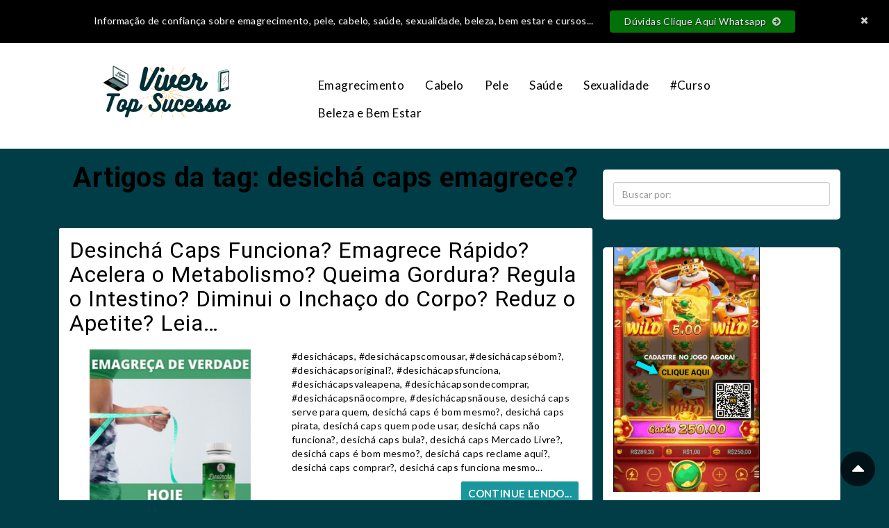

--- FILE ---
content_type: text/html; charset=UTF-8
request_url: https://viver.topsucesso.com.br/tag/desicha-caps-emagrece/
body_size: 10803
content:
<!DOCTYPE html>
<!--[if IE 7]>
<html class="no-js ie ie7 lt-ie9 lt-ie8" lang="pt-BR">
<![endif]-->
<!--[if IE 8]>
<html class="no-js ie ie8 lt-ie9" lang="pt-BR">
<![endif]-->
<!--[if !(IE 7) | !(IE 8) ]><!-->
<html class="no-js" lang="pt-BR">
    <!--<![endif]-->
    <head>
                <meta charset="UTF-8" />
        <meta http-equiv="X-UA-Compatible" content="IE=edge,chrome=1" />
        <meta name="viewport" content="width=device-width, initial-scale=1.0" />
        <title>desichá caps emagrece? | Viver top sucesso</title>
        <link rel="profile" href="http://gmpg.org/xfn/11" />
        <link rel="pingback" href="https://viver.topsucesso.com.br/xmlrpc.php" />
                <!--[if lt IE 9]>
        <script async src="https://viver.topsucesso.com.br/wp-content/themes/converstionwp-premium/assets/js/html5.js"></script>
        <![endif]-->
        <meta name='robots' content='max-image-preview:large' />
<link rel="alternate" type="application/rss+xml" title="Feed para Viver top sucesso &raquo;" href="https://viver.topsucesso.com.br/feed/" />
<link rel="alternate" type="application/rss+xml" title="Feed de comentários para Viver top sucesso &raquo;" href="https://viver.topsucesso.com.br/comments/feed/" />
<link rel="alternate" type="application/rss+xml" title="Feed de tag para Viver top sucesso &raquo; desichá caps emagrece?" href="https://viver.topsucesso.com.br/tag/desicha-caps-emagrece/feed/" />
<style id='wp-img-auto-sizes-contain-inline-css' type='text/css'>
img:is([sizes=auto i],[sizes^="auto," i]){contain-intrinsic-size:3000px 1500px}
/*# sourceURL=wp-img-auto-sizes-contain-inline-css */
</style>
<link rel='stylesheet' id='odin-style-css' href='https://viver.topsucesso.com.br/wp-content/themes/converstionwp-premium/assets/css/style.css' type='text/css' media='all' />
<style id='wp-emoji-styles-inline-css' type='text/css'>

	img.wp-smiley, img.emoji {
		display: inline !important;
		border: none !important;
		box-shadow: none !important;
		height: 1em !important;
		width: 1em !important;
		margin: 0 0.07em !important;
		vertical-align: -0.1em !important;
		background: none !important;
		padding: 0 !important;
	}
/*# sourceURL=wp-emoji-styles-inline-css */
</style>
<link rel='stylesheet' id='wp-block-library-css' href='https://viver.topsucesso.com.br/wp-includes/css/dist/block-library/style.min.css?ver=6.9' type='text/css' media='all' />
<style id='classic-theme-styles-inline-css' type='text/css'>
/*! This file is auto-generated */
.wp-block-button__link{color:#fff;background-color:#32373c;border-radius:9999px;box-shadow:none;text-decoration:none;padding:calc(.667em + 2px) calc(1.333em + 2px);font-size:1.125em}.wp-block-file__button{background:#32373c;color:#fff;text-decoration:none}
/*# sourceURL=/wp-includes/css/classic-themes.min.css */
</style>
<style id='global-styles-inline-css' type='text/css'>
:root{--wp--preset--aspect-ratio--square: 1;--wp--preset--aspect-ratio--4-3: 4/3;--wp--preset--aspect-ratio--3-4: 3/4;--wp--preset--aspect-ratio--3-2: 3/2;--wp--preset--aspect-ratio--2-3: 2/3;--wp--preset--aspect-ratio--16-9: 16/9;--wp--preset--aspect-ratio--9-16: 9/16;--wp--preset--color--black: #000000;--wp--preset--color--cyan-bluish-gray: #abb8c3;--wp--preset--color--white: #ffffff;--wp--preset--color--pale-pink: #f78da7;--wp--preset--color--vivid-red: #cf2e2e;--wp--preset--color--luminous-vivid-orange: #ff6900;--wp--preset--color--luminous-vivid-amber: #fcb900;--wp--preset--color--light-green-cyan: #7bdcb5;--wp--preset--color--vivid-green-cyan: #00d084;--wp--preset--color--pale-cyan-blue: #8ed1fc;--wp--preset--color--vivid-cyan-blue: #0693e3;--wp--preset--color--vivid-purple: #9b51e0;--wp--preset--gradient--vivid-cyan-blue-to-vivid-purple: linear-gradient(135deg,rgb(6,147,227) 0%,rgb(155,81,224) 100%);--wp--preset--gradient--light-green-cyan-to-vivid-green-cyan: linear-gradient(135deg,rgb(122,220,180) 0%,rgb(0,208,130) 100%);--wp--preset--gradient--luminous-vivid-amber-to-luminous-vivid-orange: linear-gradient(135deg,rgb(252,185,0) 0%,rgb(255,105,0) 100%);--wp--preset--gradient--luminous-vivid-orange-to-vivid-red: linear-gradient(135deg,rgb(255,105,0) 0%,rgb(207,46,46) 100%);--wp--preset--gradient--very-light-gray-to-cyan-bluish-gray: linear-gradient(135deg,rgb(238,238,238) 0%,rgb(169,184,195) 100%);--wp--preset--gradient--cool-to-warm-spectrum: linear-gradient(135deg,rgb(74,234,220) 0%,rgb(151,120,209) 20%,rgb(207,42,186) 40%,rgb(238,44,130) 60%,rgb(251,105,98) 80%,rgb(254,248,76) 100%);--wp--preset--gradient--blush-light-purple: linear-gradient(135deg,rgb(255,206,236) 0%,rgb(152,150,240) 100%);--wp--preset--gradient--blush-bordeaux: linear-gradient(135deg,rgb(254,205,165) 0%,rgb(254,45,45) 50%,rgb(107,0,62) 100%);--wp--preset--gradient--luminous-dusk: linear-gradient(135deg,rgb(255,203,112) 0%,rgb(199,81,192) 50%,rgb(65,88,208) 100%);--wp--preset--gradient--pale-ocean: linear-gradient(135deg,rgb(255,245,203) 0%,rgb(182,227,212) 50%,rgb(51,167,181) 100%);--wp--preset--gradient--electric-grass: linear-gradient(135deg,rgb(202,248,128) 0%,rgb(113,206,126) 100%);--wp--preset--gradient--midnight: linear-gradient(135deg,rgb(2,3,129) 0%,rgb(40,116,252) 100%);--wp--preset--font-size--small: 13px;--wp--preset--font-size--medium: 20px;--wp--preset--font-size--large: 36px;--wp--preset--font-size--x-large: 42px;--wp--preset--spacing--20: 0.44rem;--wp--preset--spacing--30: 0.67rem;--wp--preset--spacing--40: 1rem;--wp--preset--spacing--50: 1.5rem;--wp--preset--spacing--60: 2.25rem;--wp--preset--spacing--70: 3.38rem;--wp--preset--spacing--80: 5.06rem;--wp--preset--shadow--natural: 6px 6px 9px rgba(0, 0, 0, 0.2);--wp--preset--shadow--deep: 12px 12px 50px rgba(0, 0, 0, 0.4);--wp--preset--shadow--sharp: 6px 6px 0px rgba(0, 0, 0, 0.2);--wp--preset--shadow--outlined: 6px 6px 0px -3px rgb(255, 255, 255), 6px 6px rgb(0, 0, 0);--wp--preset--shadow--crisp: 6px 6px 0px rgb(0, 0, 0);}:where(.is-layout-flex){gap: 0.5em;}:where(.is-layout-grid){gap: 0.5em;}body .is-layout-flex{display: flex;}.is-layout-flex{flex-wrap: wrap;align-items: center;}.is-layout-flex > :is(*, div){margin: 0;}body .is-layout-grid{display: grid;}.is-layout-grid > :is(*, div){margin: 0;}:where(.wp-block-columns.is-layout-flex){gap: 2em;}:where(.wp-block-columns.is-layout-grid){gap: 2em;}:where(.wp-block-post-template.is-layout-flex){gap: 1.25em;}:where(.wp-block-post-template.is-layout-grid){gap: 1.25em;}.has-black-color{color: var(--wp--preset--color--black) !important;}.has-cyan-bluish-gray-color{color: var(--wp--preset--color--cyan-bluish-gray) !important;}.has-white-color{color: var(--wp--preset--color--white) !important;}.has-pale-pink-color{color: var(--wp--preset--color--pale-pink) !important;}.has-vivid-red-color{color: var(--wp--preset--color--vivid-red) !important;}.has-luminous-vivid-orange-color{color: var(--wp--preset--color--luminous-vivid-orange) !important;}.has-luminous-vivid-amber-color{color: var(--wp--preset--color--luminous-vivid-amber) !important;}.has-light-green-cyan-color{color: var(--wp--preset--color--light-green-cyan) !important;}.has-vivid-green-cyan-color{color: var(--wp--preset--color--vivid-green-cyan) !important;}.has-pale-cyan-blue-color{color: var(--wp--preset--color--pale-cyan-blue) !important;}.has-vivid-cyan-blue-color{color: var(--wp--preset--color--vivid-cyan-blue) !important;}.has-vivid-purple-color{color: var(--wp--preset--color--vivid-purple) !important;}.has-black-background-color{background-color: var(--wp--preset--color--black) !important;}.has-cyan-bluish-gray-background-color{background-color: var(--wp--preset--color--cyan-bluish-gray) !important;}.has-white-background-color{background-color: var(--wp--preset--color--white) !important;}.has-pale-pink-background-color{background-color: var(--wp--preset--color--pale-pink) !important;}.has-vivid-red-background-color{background-color: var(--wp--preset--color--vivid-red) !important;}.has-luminous-vivid-orange-background-color{background-color: var(--wp--preset--color--luminous-vivid-orange) !important;}.has-luminous-vivid-amber-background-color{background-color: var(--wp--preset--color--luminous-vivid-amber) !important;}.has-light-green-cyan-background-color{background-color: var(--wp--preset--color--light-green-cyan) !important;}.has-vivid-green-cyan-background-color{background-color: var(--wp--preset--color--vivid-green-cyan) !important;}.has-pale-cyan-blue-background-color{background-color: var(--wp--preset--color--pale-cyan-blue) !important;}.has-vivid-cyan-blue-background-color{background-color: var(--wp--preset--color--vivid-cyan-blue) !important;}.has-vivid-purple-background-color{background-color: var(--wp--preset--color--vivid-purple) !important;}.has-black-border-color{border-color: var(--wp--preset--color--black) !important;}.has-cyan-bluish-gray-border-color{border-color: var(--wp--preset--color--cyan-bluish-gray) !important;}.has-white-border-color{border-color: var(--wp--preset--color--white) !important;}.has-pale-pink-border-color{border-color: var(--wp--preset--color--pale-pink) !important;}.has-vivid-red-border-color{border-color: var(--wp--preset--color--vivid-red) !important;}.has-luminous-vivid-orange-border-color{border-color: var(--wp--preset--color--luminous-vivid-orange) !important;}.has-luminous-vivid-amber-border-color{border-color: var(--wp--preset--color--luminous-vivid-amber) !important;}.has-light-green-cyan-border-color{border-color: var(--wp--preset--color--light-green-cyan) !important;}.has-vivid-green-cyan-border-color{border-color: var(--wp--preset--color--vivid-green-cyan) !important;}.has-pale-cyan-blue-border-color{border-color: var(--wp--preset--color--pale-cyan-blue) !important;}.has-vivid-cyan-blue-border-color{border-color: var(--wp--preset--color--vivid-cyan-blue) !important;}.has-vivid-purple-border-color{border-color: var(--wp--preset--color--vivid-purple) !important;}.has-vivid-cyan-blue-to-vivid-purple-gradient-background{background: var(--wp--preset--gradient--vivid-cyan-blue-to-vivid-purple) !important;}.has-light-green-cyan-to-vivid-green-cyan-gradient-background{background: var(--wp--preset--gradient--light-green-cyan-to-vivid-green-cyan) !important;}.has-luminous-vivid-amber-to-luminous-vivid-orange-gradient-background{background: var(--wp--preset--gradient--luminous-vivid-amber-to-luminous-vivid-orange) !important;}.has-luminous-vivid-orange-to-vivid-red-gradient-background{background: var(--wp--preset--gradient--luminous-vivid-orange-to-vivid-red) !important;}.has-very-light-gray-to-cyan-bluish-gray-gradient-background{background: var(--wp--preset--gradient--very-light-gray-to-cyan-bluish-gray) !important;}.has-cool-to-warm-spectrum-gradient-background{background: var(--wp--preset--gradient--cool-to-warm-spectrum) !important;}.has-blush-light-purple-gradient-background{background: var(--wp--preset--gradient--blush-light-purple) !important;}.has-blush-bordeaux-gradient-background{background: var(--wp--preset--gradient--blush-bordeaux) !important;}.has-luminous-dusk-gradient-background{background: var(--wp--preset--gradient--luminous-dusk) !important;}.has-pale-ocean-gradient-background{background: var(--wp--preset--gradient--pale-ocean) !important;}.has-electric-grass-gradient-background{background: var(--wp--preset--gradient--electric-grass) !important;}.has-midnight-gradient-background{background: var(--wp--preset--gradient--midnight) !important;}.has-small-font-size{font-size: var(--wp--preset--font-size--small) !important;}.has-medium-font-size{font-size: var(--wp--preset--font-size--medium) !important;}.has-large-font-size{font-size: var(--wp--preset--font-size--large) !important;}.has-x-large-font-size{font-size: var(--wp--preset--font-size--x-large) !important;}
:where(.wp-block-post-template.is-layout-flex){gap: 1.25em;}:where(.wp-block-post-template.is-layout-grid){gap: 1.25em;}
:where(.wp-block-term-template.is-layout-flex){gap: 1.25em;}:where(.wp-block-term-template.is-layout-grid){gap: 1.25em;}
:where(.wp-block-columns.is-layout-flex){gap: 2em;}:where(.wp-block-columns.is-layout-grid){gap: 2em;}
:root :where(.wp-block-pullquote){font-size: 1.5em;line-height: 1.6;}
/*# sourceURL=global-styles-inline-css */
</style>
<script type="text/javascript" src="https://viver.topsucesso.com.br/wp-includes/js/jquery/jquery.min.js?ver=3.7.1" id="jquery-core-js"></script>
<script type="text/javascript" src="https://viver.topsucesso.com.br/wp-includes/js/jquery/jquery-migrate.min.js?ver=3.4.1" id="jquery-migrate-js"></script>
<script type="text/javascript" src="https://viver.topsucesso.com.br/wp-content/themes/converstionwp-premium/assets/js/q2w3-fixed-widget.min.js?ver=4.0.6" id="q2w3-fixed-widget-js"></script>
<link rel="https://api.w.org/" href="https://viver.topsucesso.com.br/wp-json/" /><link rel="alternate" title="JSON" type="application/json" href="https://viver.topsucesso.com.br/wp-json/wp/v2/tags/20841" /><meta name="generator" content="Elementor 3.33.3; features: additional_custom_breakpoints; settings: css_print_method-external, google_font-enabled, font_display-auto">
			<style>
				.e-con.e-parent:nth-of-type(n+4):not(.e-lazyloaded):not(.e-no-lazyload),
				.e-con.e-parent:nth-of-type(n+4):not(.e-lazyloaded):not(.e-no-lazyload) * {
					background-image: none !important;
				}
				@media screen and (max-height: 1024px) {
					.e-con.e-parent:nth-of-type(n+3):not(.e-lazyloaded):not(.e-no-lazyload),
					.e-con.e-parent:nth-of-type(n+3):not(.e-lazyloaded):not(.e-no-lazyload) * {
						background-image: none !important;
					}
				}
				@media screen and (max-height: 640px) {
					.e-con.e-parent:nth-of-type(n+2):not(.e-lazyloaded):not(.e-no-lazyload),
					.e-con.e-parent:nth-of-type(n+2):not(.e-lazyloaded):not(.e-no-lazyload) * {
						background-image: none !important;
					}
				}
			</style>
			<link rel="icon" href="https://viver.topsucesso.com.br/wp-content/uploads/2020/08/cropped-dinheiro-na-mao-32x32.png" sizes="32x32" />
<link rel="icon" href="https://viver.topsucesso.com.br/wp-content/uploads/2020/08/cropped-dinheiro-na-mao-192x192.png" sizes="192x192" />
<link rel="apple-touch-icon" href="https://viver.topsucesso.com.br/wp-content/uploads/2020/08/cropped-dinheiro-na-mao-180x180.png" />
<meta name="msapplication-TileImage" content="https://viver.topsucesso.com.br/wp-content/uploads/2020/08/cropped-dinheiro-na-mao-270x270.png" />
        <link href='https://viver.topsucesso.com.br/wp-content/themes/converstionwp-premium/assets/css/conversion.css' rel='stylesheet' async="true" type='text/css'>
        <!--<link href='https://viver.topsucesso.com.br/wp-content/themes/converstionwp-premium/assets/css/flat.css' async="true" rel='stylesheet' type='text/css'> -->
        <style>
    .author-title i, .author-bio .icons a:hover, a, .navbar-default .navbar-nav>li>a,
    #header .dropdown-menu> li > a:hover, .comment-reply-link, #submit, .captura .icon-fa-arrow-down{
        color: #000000 !important;
    }

    #top-aviso, .widget-paginas a.destaque, .widget-paginas a.destaque:hover,
    .navbar-default .navbar-nav > .open > a, .navbar-default .navbar-nav > .open > a:hover, .navbar-default .navbar-nav > .open > a:focus,
    .readmore:hover, a.page-numbers:hover, span.page-numbers, .navbar-default .navbar-nav>li>a:hover,
    .navbar-nav>li>.dropdown-menu, .comment-reply-link:hover, #submit:hover,
    .captura .submit-captura, .captura-artigos .submit-captura, .navbar-nav .open .dropdown-menu, .current{
        background: #000000 !important;
    }

    .navbar-nav .open .dropdown-menu{
        color: white !important;
    }

    .author-bio, #footer{
        border-bottom-color: #000000 !important;
    }

    .comment-reply-link, #submit, .submit-captura:hover{
        border-color: #000000 !important;  
    }

    /* COR SECUNDÁRIA*/

    .readmore, a.page-numbers, span.page-numbers, .captura, .btn1, .btn1:hover{
        background-color: #008c91 !important;
    }

    a:hover{
        color: #008c91 !important;
    }

    .widget-paginas a.destaque{
        border-bottom: 6px solid #008c91 !important;
    }

    span.current{
        background: #000000 !important;
    }
    
    /* COR TERCIARIA */
    
    .author-bio, #secondary .widget, #footer, .captura-artigos{
        background: #ffffff;
    }
    
    /* COR QUARTENARIA */
    
    #secondary .widget h3, .widget-paginas a:hover{
        background: #0d8278 !important;
    }
    
    .widget-paginas a, .captura-artigos, .widget .redes-sociais a, .widget_bioautor{
        border-color: #0d8278 !important;
    }

    #top-aviso .btn, .read-more a, .bio-autor a, .widget-paginas a.destaque, .nav a:hover,
    .navbar-default .navbar-nav>li>a:hover, #header .dropdown-menu> li > a:hover,
    .navbar-default .navbar-nav > .open > a, .navbar-default .navbar-nav > .open > a:hover, .navbar-default .navbar-nav > .open > a:focus, .btn-primary,
    a.share-popup, #header .dropdown-menu> li > a, .comment-reply-link:hover, #submit:hover{
        color: white !important;
    }#top-aviso{background: #000000!important;}#top-aviso .btn{background: #007f0a!important;}body{background: #003d47!important;}body{color: #000000!important;}#header{background: #ffffff!important;}h1, h2, h3, h4, h5, h6, .widget-paginas a{font-family: Roboto, arial, sans-serif !important;}body{font-family: Lato, arial, sans-serif !important;}article p, article ol, article ul{font-size: 18px !important;}@media (max-width: 450px){.thumb-img{width: 100%;}</style><style></style>    </head>

    <body class="archive tag tag-desicha-caps-emagrece tag-20841 wp-theme-converstionwp-premium elementor-default elementor-kit-9">
        
        <div class="row margin-0">
            
<div id="top-aviso">
    <div class="container">
        Informação de confiança sobre emagrecimento, pele, cabelo, saúde, sexualidade, beleza, bem estar e cursos...  <a class="btn btn1" href="https://wa.me/5562994389984" target="_blank">Dúvidas Clique Aqui Whatsapp  <i class="fa fa-arrow-circle-right"></i></a>
    </div>
    <a href="#" id="close-top-aviso"><i class="fa fa-close"></i></a>
</div>

	<script>
		var j = jQuery.noConflict();
		var nav = j('#top-aviso');
		j(window).scroll(function () {
		if (j(this).scrollTop() > 50) {
			nav.addClass("top-aviso-fixed");
		} else {
			nav.removeClass("top-aviso-fixed");
		}
	});
	</script>
            <header id="header" role="banner">
                <div class="container container-header">
                <div class="col-md-4">
                                        <div id="logo" title="Viver top sucesso"><a href="https://viver.topsucesso.com.br">
                                                    <img alt="Viver top sucesso" src="https://viver.topsucesso.com.br/wp-content/uploads/2023/02/Viver.png" title="" />
                                                </a></div>
                                    </div>
                <div class="col-md-8 menu">
                    <nav id="main-navigation" class="navbar navbar-default" role="navigation">
                    
                    <div class="navbar-header">
                        <button type="button" class="navbar-toggle" data-toggle="collapse" data-target=".navbar-main-navigation">
                            <i class="fa fa-plus-square"></i>
                            MENU
                        </button>
                                            </div>

                    <div class="collapse navbar-collapse navbar-main-navigation">
                        <ul id="menu-categorias" class="nav navbar-nav"><li id="menu-item-13723" class="menu-item menu-item-type-taxonomy menu-item-object-category menu-item-13723"><a title="Emagrecimento" href="https://viver.topsucesso.com.br/category/emagrecimento/">Emagrecimento</a></li>
<li id="menu-item-13724" class="menu-item menu-item-type-taxonomy menu-item-object-category menu-item-13724"><a title="Cabelo" href="https://viver.topsucesso.com.br/category/cabelos/">Cabelo</a></li>
<li id="menu-item-13725" class="menu-item menu-item-type-taxonomy menu-item-object-category menu-item-13725"><a title="Pele" href="https://viver.topsucesso.com.br/category/tratamento/">Pele</a></li>
<li id="menu-item-13726" class="menu-item menu-item-type-taxonomy menu-item-object-category menu-item-13726"><a title="Saúde" href="https://viver.topsucesso.com.br/category/saude/">Saúde</a></li>
<li id="menu-item-13727" class="menu-item menu-item-type-taxonomy menu-item-object-category menu-item-13727"><a title="Sexualidade" href="https://viver.topsucesso.com.br/category/estimulantes/">Sexualidade</a></li>
<li id="menu-item-13728" class="menu-item menu-item-type-taxonomy menu-item-object-category menu-item-13728"><a title="#Curso" href="https://viver.topsucesso.com.br/category/curso/">#Curso</a></li>
<li id="menu-item-13729" class="menu-item menu-item-type-taxonomy menu-item-object-category menu-item-13729"><a title="Beleza e Bem Estar" href="https://viver.topsucesso.com.br/category/beleza-e-bem-estar/">Beleza e Bem Estar</a></li>
</ul>
                        
                    </div><!-- .navbar-collapse -->
                </nav><!-- #main-menu -->
                </div>
                        
                </div>
                
            </header><!-- #header -->
        </div>

            <div id="main" class="site-main row margin-0">

<div class="container">
        <section id="primary" class="col-md-8">
        <div id="content" class="site-content" role="main">
        <h1 class="archive-title title-cat">Artigos da tag: desichá caps emagrece?</h1>
                        <article id="post-8581" class="artigo">
                            <div class="col-md-12"><h2><a href="https://viver.topsucesso.com.br/desincha-caps/" rel="bookmark"> Desinchá Caps Funciona? Emagrece Rápido? Acelera o Metabolismo? Queima Gordura? Regula o Intestino? Diminui o Inchaço do Corpo? Reduz o Apetite? Leia&#8230;</a></h2></div>
                        <div class="col-md-5 ">
                <div class="thumbnail-artigo">
                                    <a href="https://viver.topsucesso.com.br/desincha-caps/" rel="bookmark"> 
                        <img width="250" height="200" src="https://viver.topsucesso.com.br/wp-content/uploads/2022/02/cresce-muito-2022-02-01T145255.068-250x200.png" class="attachment-thumb-artigo_300_200 size-thumb-artigo_300_200 wp-post-image" alt="" decoding="async" />                    </a>
                                    </div>
            </div>
            <div class="col-md-7">
                                
#desichácaps, #desichácapscomousar, #desichácapsébom?, #desichácapsoriginal?, #desichácapsfunciona, #desichácapsvaleapena, #desichácapsondecomprar, #desichácapsnãocompre, #desichácapsnãouse, desichá caps serve para quem, desichá caps é bom mesmo?, desichá caps pirata, desichá caps quem pode usar, desichá caps não funciona?, desichá caps bula?, desichá caps Mercado Livre?, desichá caps é bom mesmo?, desichá caps reclame aqui?, desichá caps comprar?, desichá caps funciona mesmo...                <div class="read-more"><a href="https://viver.topsucesso.com.br/desincha-caps/" class="btn readmore">Continue Lendo...</a></div>
            </div>

        </article><!-- #post-## -->
        <div class="clearfix"></div>
            </div><!-- #content -->
</section><!-- #primary -->



<div id="secondary" class="col-md-4" role="complementary">
    <aside id="search-2" class="widget widget_search">
<form method="get" id="searchform" class="" action="https://viver.topsucesso.com.br/" role="search">
	<div class="form-group">
		<label for="s" class="sr-only">Pesquisa</label>
                <input type="text" class="form-control" name="s" id="s" placeholder="Buscar por: " />
	</div>
</form>
</aside><aside id="block-13" class="widget widget_block widget_media_image">
<figure class="wp-block-image size-large is-resized"><a href="https://bsbet88.com/?id=91367419&amp;currency=BRL&amp;type=2"><img fetchpriority="high" fetchpriority="high" decoding="async" width="614" height="1024" src="https://viver.topsucesso.com.br/wp-content/uploads/2024/04/GANHE-DE-3.835-ATE-5487-POR-MES-4-614x1024.gif" alt="" class="wp-image-18532" style="width:211px;height:auto" srcset="https://viver.topsucesso.com.br/wp-content/uploads/2024/04/GANHE-DE-3.835-ATE-5487-POR-MES-4-614x1024.gif 614w, https://viver.topsucesso.com.br/wp-content/uploads/2024/04/GANHE-DE-3.835-ATE-5487-POR-MES-4-180x300.gif 180w" sizes="(max-width: 614px) 100vw, 614px" /></a></figure>
</aside><aside id="media_image-4" class="widget widget_media_image"><a href="https://bit.ly/Home-Office-Site"><img loading="lazy" width="300" height="300" src="https://viver.topsucesso.com.br/wp-content/uploads/2021/02/QUERO-CADASTRAR-4-300x300.jpg" class="image wp-image-934  attachment-medium size-medium" alt="" style="max-width: 100%; height: auto;" decoding="async" srcset="https://viver.topsucesso.com.br/wp-content/uploads/2021/02/QUERO-CADASTRAR-4-300x300.jpg 300w, https://viver.topsucesso.com.br/wp-content/uploads/2021/02/QUERO-CADASTRAR-4-150x150.jpg 150w, https://viver.topsucesso.com.br/wp-content/uploads/2021/02/QUERO-CADASTRAR-4.jpg 600w" sizes="(max-width: 300px) 100vw, 300px" /></a></aside>
		<aside id="recent-posts-2" class="widget widget_recent_entries">
		<h3 class="widgettitle widget-title">ARTIGOS RECENTES</h3>
		<ul>
											<li>
					<a href="https://viver.topsucesso.com.br/qual-plataforma-do-tigrinho-que-paga-mais/">QUAL PLATAFORMA DO TIGRINHO QUE PAGA MAIS?</a>
									</li>
											<li>
					<a href="https://viver.topsucesso.com.br/qual-o-melhor-jogo-do-tigrinho-que-paga-mais/">Qual o Melhor Jogo do Tigrinho que Paga Mais?</a>
									</li>
											<li>
					<a href="https://viver.topsucesso.com.br/qual-e-o-melhor-horario-para-jogar-no-jogo-do-tigrinho-fortune-tiger/">Qual é o melhor horário para jogar no jogo do Tigrinho Fortune Tiger?</a>
									</li>
											<li>
					<a href="https://viver.topsucesso.com.br/melhores-horarios-para-jogar-fortune-tiger-de-madrugada/">Melhores horários para jogar Fortune Tiger de madrugada.</a>
									</li>
											<li>
					<a href="https://viver.topsucesso.com.br/como-jogar-o-tigrinho-e-ter-sorte/">Como jogar o Tigrinho e ter sorte?</a>
									</li>
					</ul>

		</aside><aside id="media_image-6" class="widget widget_media_image"><a href="https://bit.ly/Home-Office-Site"><img loading="lazy" width="300" height="300" src="https://viver.topsucesso.com.br/wp-content/uploads/2021/02/QUERO-CADASTRAR-2-300x300.jpg" class="image wp-image-932  attachment-medium size-medium" alt="" style="max-width: 100%; height: auto;" decoding="async" srcset="https://viver.topsucesso.com.br/wp-content/uploads/2021/02/QUERO-CADASTRAR-2-300x300.jpg 300w, https://viver.topsucesso.com.br/wp-content/uploads/2021/02/QUERO-CADASTRAR-2-150x150.jpg 150w, https://viver.topsucesso.com.br/wp-content/uploads/2021/02/QUERO-CADASTRAR-2.jpg 600w" sizes="(max-width: 300px) 100vw, 300px" /></a></aside><aside id="categories-2" class="widget widget_categories"><h3 class="widgettitle widget-title">CATEGORIAS</h3><form action="https://viver.topsucesso.com.br" method="get"><label class="screen-reader-text" for="cat">CATEGORIAS</label><select  name='cat' id='cat' class='postform'>
	<option value='-1'>Selecionar categoria</option>
	<option class="level-0" value="27313">#Cinta</option>
	<option class="level-0" value="29594">#Curso</option>
	<option class="level-0" value="8012">#Dinheiro</option>
	<option class="level-0" value="31630">#Emagrecimento</option>
	<option class="level-0" value="11405">#HomeOffice</option>
	<option class="level-0" value="29595">#Robô</option>
	<option class="level-0" value="31473">Administração e Negócios</option>
	<option class="level-0" value="23058">Autismo</option>
	<option class="level-0" value="32401">Barba</option>
	<option class="level-0" value="8034">Beleza e Bem Estar</option>
	<option class="level-0" value="8029">Beleza e Cuidado Pessoal</option>
	<option class="level-0" value="29593">Bronze</option>
	<option class="level-0" value="7996">Cabelo</option>
	<option class="level-0" value="26274">Carro</option>
	<option class="level-0" value="25850">Corretor de Imóveis</option>
	<option class="level-0" value="23980">Dor</option>
	<option class="level-0" value="8035">Emagrecimento</option>
	<option class="level-0" value="8001">Empreendedor</option>
	<option class="level-0" value="8020">Estrias e Celulites</option>
	<option class="level-0" value="8002">Fitness</option>
	<option class="level-0" value="34356">Fortune Tiger</option>
	<option class="level-0" value="17196">Fumo</option>
	<option class="level-0" value="1">Geral</option>
	<option class="level-0" value="8796">Investimento e Finanças</option>
	<option class="level-0" value="34357">Jogo do Tigrinho</option>
	<option class="level-0" value="8277">Jogos</option>
	<option class="level-0" value="8022">Jogos de Azar</option>
	<option class="level-0" value="11517">Língua Estrangeira</option>
	<option class="level-0" value="8274">Loterias</option>
	<option class="level-0" value="11074">Massa Muscular</option>
	<option class="level-0" value="27849">Memória</option>
	<option class="level-0" value="10871">Mentalidade</option>
	<option class="level-0" value="19842">Ossos</option>
	<option class="level-0" value="7998">Pele</option>
	<option class="level-0" value="11029">Programas</option>
	<option class="level-0" value="8054">Psicólogo</option>
	<option class="level-0" value="8751">Redes Sociais</option>
	<option class="level-0" value="8007">Renda Extra</option>
	<option class="level-0" value="8006">Saúde</option>
	<option class="level-0" value="8699">Score</option>
	<option class="level-0" value="11680">Serralheria</option>
	<option class="level-0" value="7997">Sexualidade</option>
	<option class="level-0" value="9802">Sistema Imunológico</option>
	<option class="level-0" value="8530">Sono</option>
	<option class="level-0" value="8004">Suplemento</option>
	<option class="level-0" value="17195">Tabagismo</option>
	<option class="level-0" value="8013">Trabalhar na Internet</option>
	<option class="level-0" value="11407">Trabalhe em Casa</option>
	<option class="level-0" value="12733">Tv</option>
	<option class="level-0" value="8011">Unhas</option>
</select>
</form><script type="text/javascript">
/* <![CDATA[ */

( ( dropdownId ) => {
	const dropdown = document.getElementById( dropdownId );
	function onSelectChange() {
		setTimeout( () => {
			if ( 'escape' === dropdown.dataset.lastkey ) {
				return;
			}
			if ( dropdown.value && parseInt( dropdown.value ) > 0 && dropdown instanceof HTMLSelectElement ) {
				dropdown.parentElement.submit();
			}
		}, 250 );
	}
	function onKeyUp( event ) {
		if ( 'Escape' === event.key ) {
			dropdown.dataset.lastkey = 'escape';
		} else {
			delete dropdown.dataset.lastkey;
		}
	}
	function onClick() {
		delete dropdown.dataset.lastkey;
	}
	dropdown.addEventListener( 'keyup', onKeyUp );
	dropdown.addEventListener( 'click', onClick );
	dropdown.addEventListener( 'change', onSelectChange );
})( "cat" );

//# sourceURL=WP_Widget_Categories%3A%3Awidget
/* ]]> */
</script>
</aside><aside id="media_image-3" class="widget widget_media_image"><a href="https://bit.ly/Home-Office-Site"><img loading="lazy" width="300" height="300" src="https://viver.topsucesso.com.br/wp-content/uploads/2021/02/QUERO-CADASTRAR-1-300x300.jpg" class="image wp-image-931  attachment-medium size-medium" alt="" style="max-width: 100%; height: auto;" decoding="async" srcset="https://viver.topsucesso.com.br/wp-content/uploads/2021/02/QUERO-CADASTRAR-1-300x300.jpg 300w, https://viver.topsucesso.com.br/wp-content/uploads/2021/02/QUERO-CADASTRAR-1-150x150.jpg 150w, https://viver.topsucesso.com.br/wp-content/uploads/2021/02/QUERO-CADASTRAR-1.jpg 600w" sizes="(max-width: 300px) 100vw, 300px" /></a></aside><aside id="block-7" class="widget widget_block"><h3 class="widgettitle widget-title">POSTAGENS </h3><div class="wp-widget-group__inner-blocks">
<div class="wp-block-columns is-layout-flex wp-container-core-columns-is-layout-9d6595d7 wp-block-columns-is-layout-flex">
<div class="wp-block-column is-layout-flow wp-block-column-is-layout-flow" style="flex-basis:100%"><ul class="wp-block-archives-list wp-block-archives">	<li><a href='https://viver.topsucesso.com.br/2024/08/'>agosto 2024</a></li>
	<li><a href='https://viver.topsucesso.com.br/2024/07/'>julho 2024</a></li>
	<li><a href='https://viver.topsucesso.com.br/2023/02/'>fevereiro 2023</a></li>
	<li><a href='https://viver.topsucesso.com.br/2023/01/'>janeiro 2023</a></li>
	<li><a href='https://viver.topsucesso.com.br/2022/08/'>agosto 2022</a></li>
	<li><a href='https://viver.topsucesso.com.br/2022/07/'>julho 2022</a></li>
	<li><a href='https://viver.topsucesso.com.br/2022/06/'>junho 2022</a></li>
	<li><a href='https://viver.topsucesso.com.br/2022/05/'>maio 2022</a></li>
	<li><a href='https://viver.topsucesso.com.br/2022/04/'>abril 2022</a></li>
	<li><a href='https://viver.topsucesso.com.br/2022/03/'>março 2022</a></li>
	<li><a href='https://viver.topsucesso.com.br/2022/02/'>fevereiro 2022</a></li>
	<li><a href='https://viver.topsucesso.com.br/2022/01/'>janeiro 2022</a></li>
	<li><a href='https://viver.topsucesso.com.br/2021/12/'>dezembro 2021</a></li>
	<li><a href='https://viver.topsucesso.com.br/2021/11/'>novembro 2021</a></li>
	<li><a href='https://viver.topsucesso.com.br/2021/10/'>outubro 2021</a></li>
	<li><a href='https://viver.topsucesso.com.br/2021/09/'>setembro 2021</a></li>
	<li><a href='https://viver.topsucesso.com.br/2021/08/'>agosto 2021</a></li>
	<li><a href='https://viver.topsucesso.com.br/2021/07/'>julho 2021</a></li>
	<li><a href='https://viver.topsucesso.com.br/2021/06/'>junho 2021</a></li>
	<li><a href='https://viver.topsucesso.com.br/2021/05/'>maio 2021</a></li>
	<li><a href='https://viver.topsucesso.com.br/2021/04/'>abril 2021</a></li>
	<li><a href='https://viver.topsucesso.com.br/2021/03/'>março 2021</a></li>
	<li><a href='https://viver.topsucesso.com.br/2021/02/'>fevereiro 2021</a></li>
	<li><a href='https://viver.topsucesso.com.br/2020/06/'>junho 2020</a></li>
	<li><a href='https://viver.topsucesso.com.br/2020/03/'>março 2020</a></li>
	<li><a href='https://viver.topsucesso.com.br/2019/08/'>agosto 2019</a></li>
	<li><a href='https://viver.topsucesso.com.br/2019/02/'>fevereiro 2019</a></li>
	<li><a href='https://viver.topsucesso.com.br/2018/02/'>fevereiro 2018</a></li>
	<li><a href='https://viver.topsucesso.com.br/2017/07/'>julho 2017</a></li>
	<li><a href='https://viver.topsucesso.com.br/2016/01/'>janeiro 2016</a></li>
	<li><a href='https://viver.topsucesso.com.br/2015/03/'>março 2015</a></li>
	<li><a href='https://viver.topsucesso.com.br/2014/08/'>agosto 2014</a></li>
	<li><a href='https://viver.topsucesso.com.br/2013/06/'>junho 2013</a></li>
	<li><a href='https://viver.topsucesso.com.br/2012/09/'>setembro 2012</a></li>
	<li><a href='https://viver.topsucesso.com.br/2012/03/'>março 2012</a></li>
	<li><a href='https://viver.topsucesso.com.br/2011/11/'>novembro 2011</a></li>
	<li><a href='https://viver.topsucesso.com.br/2010/03/'>março 2010</a></li>
	<li><a href='https://viver.topsucesso.com.br/2009/07/'>julho 2009</a></li>
	<li><a href='https://viver.topsucesso.com.br/2008/10/'>outubro 2008</a></li>
	<li><a href='https://viver.topsucesso.com.br/2007/02/'>fevereiro 2007</a></li>
	<li><a href='https://viver.topsucesso.com.br/2006/09/'>setembro 2006</a></li>
</ul></div>
</div>
</div></aside><aside id="media_image-2" class="widget widget_media_image"><a href="https://bit.ly/Home-Office-Site"><img loading="lazy" width="300" height="300" src="https://viver.topsucesso.com.br/wp-content/uploads/2021/02/QUERO-CADASTRAR-300x300.jpg" class="image wp-image-930  attachment-medium size-medium" alt="" style="max-width: 100%; height: auto;" decoding="async" srcset="https://viver.topsucesso.com.br/wp-content/uploads/2021/02/QUERO-CADASTRAR-300x300.jpg 300w, https://viver.topsucesso.com.br/wp-content/uploads/2021/02/QUERO-CADASTRAR-150x150.jpg 150w, https://viver.topsucesso.com.br/wp-content/uploads/2021/02/QUERO-CADASTRAR.jpg 600w" sizes="(max-width: 300px) 100vw, 300px" /></a></aside><aside id="meta-2" class="widget widget_meta"><h3 class="widgettitle widget-title">META</h3>
		<ul>
						<li><a href="https://viver.topsucesso.com.br/wp-login.php">Acessar</a></li>
			<li><a href="https://viver.topsucesso.com.br/feed/">Feed de posts</a></li>
			<li><a href="https://viver.topsucesso.com.br/comments/feed/">Feed de comentários</a></li>

			<li><a href="https://br.wordpress.org/">WordPress.org</a></li>
		</ul>

		</aside><aside id="media_image-5" class="widget widget_media_image"><a href="https://bit.ly/Home-Office-Site"><img loading="lazy" width="300" height="300" src="https://viver.topsucesso.com.br/wp-content/uploads/2021/02/QUERO-CADASTRAR-3-300x300.jpg" class="image wp-image-933  attachment-medium size-medium" alt="" style="max-width: 100%; height: auto;" decoding="async" srcset="https://viver.topsucesso.com.br/wp-content/uploads/2021/02/QUERO-CADASTRAR-3-300x300.jpg 300w, https://viver.topsucesso.com.br/wp-content/uploads/2021/02/QUERO-CADASTRAR-3-150x150.jpg 150w, https://viver.topsucesso.com.br/wp-content/uploads/2021/02/QUERO-CADASTRAR-3.jpg 600w" sizes="(max-width: 300px) 100vw, 300px" /></a></aside><aside id="recent-comments-2" class="widget widget_recent_comments"><h3 class="widgettitle widget-title">COMENTÁRIOS</h3><ul id="recentcomments"><li class="recentcomments"><span class="comment-author-link"><a href="https://555o.vip/?a=n5r6u496" class="url" rel="ugc external nofollow">pinterest video downloader without watermark hd</a></span> em <a href="https://viver.topsucesso.com.br/qual-plataforma-do-tigrinho-que-paga-mais/#comment-109">QUAL PLATAFORMA DO TIGRINHO QUE PAGA MAIS?</a></li><li class="recentcomments"><span class="comment-author-link"><a href="https://555o.vip/?a=n5r6u496" class="url" rel="ugc external nofollow">1E5TMy21DM2cR13sQbLukgKBkR3ZSaRbeB</a></span> em <a href="https://viver.topsucesso.com.br/qual-plataforma-do-tigrinho-que-paga-mais/#comment-100">QUAL PLATAFORMA DO TIGRINHO QUE PAGA MAIS?</a></li><li class="recentcomments"><span class="comment-author-link"><a href="https://555o.vip/?a=n5r6u496" class="url" rel="ugc external nofollow">1E5TMy21DM2cR13sQbLukgKBkR3ZSaRbeB</a></span> em <a href="https://viver.topsucesso.com.br/qual-plataforma-do-tigrinho-que-paga-mais/#comment-99">QUAL PLATAFORMA DO TIGRINHO QUE PAGA MAIS?</a></li><li class="recentcomments"><span class="comment-author-link"><a href="https://viver.topsucesso.com.br/fat-less-funciona/" class="url" rel="ugc">Fat Less Funciona? Queima Gordura? Regula o Intestino? Reduz o Apetite? Emagrece Rápido? Retarda o Envelhecimento? Combate Celulites e Estrias? Leia&#8230; | Viver Top Sucesso</a></span> em <a href="https://viver.topsucesso.com.br/seca-ja-caps-emagrecedor/#comment-6">SECA JÁ CAPS FUNCIONA? SECA JÁ COMO USAR, COMPOSIÇÃO, COMPRAR, PREÇO, RECLAME AQUI, SECA JÁ DETOX, BENEFÍCIOS, ANVISA</a></li><li class="recentcomments"><span class="comment-author-link"><a href="https://viver.topsucesso.com.br/detona-gordura/" class="url" rel="ugc">Detona Gordura Funciona? Queima Gordura? Acelera o Metabolismo? Reduz o Apetite? Desintoxica e Desincha o Corpo? Emagrece Rápido? Aumenta a Disposição? Leia&#8230; | Viver Top Sucesso</a></span> em <a href="https://viver.topsucesso.com.br/seca-ja-caps-emagrecedor/#comment-5">SECA JÁ CAPS FUNCIONA? SECA JÁ COMO USAR, COMPOSIÇÃO, COMPRAR, PREÇO, RECLAME AQUI, SECA JÁ DETOX, BENEFÍCIOS, ANVISA</a></li></ul></aside><aside id="block-11" class="widget widget_block">
<h2 class="has-text-align-center has-text-color has-x-large-font-size wp-block-heading" style="color:#005c6e;font-style:italic;font-weight:500;text-transform:lowercase">Visitantes</h2>
</aside><aside id="block-10" class="widget widget_block"><div align=center><a href='https://contador.s12.com.br'><img src='https://contador.s12.com.br/img-b1B0ZCxB3ZZ49x8A-25.gif' border='0' alt='visitas'></a><script type='text/javascript' src='https://contador.s12.com.br/ad.js?id=b1B0ZCxB3ZZ49x8A'></script></div></aside><aside id="block-18" class="widget widget_block widget_media_gallery">
<figure class="wp-block-gallery has-nested-images columns-default is-cropped wp-block-gallery-1 is-layout-flex wp-block-gallery-is-layout-flex">
<figure class="wp-block-image size-large is-style-default"><a href="https://bsbet88.com/?id=91367419&amp;currency=BRL&amp;type=2"><img decoding="async" width="614" height="1024" data-id="18534" src="https://viver.topsucesso.com.br/wp-content/uploads/2024/04/GANHE-DE-3.835-ATE-5487-POR-MES-4-1-614x1024.gif" alt="" class="wp-image-18534" srcset="https://viver.topsucesso.com.br/wp-content/uploads/2024/04/GANHE-DE-3.835-ATE-5487-POR-MES-4-1-614x1024.gif 614w, https://viver.topsucesso.com.br/wp-content/uploads/2024/04/GANHE-DE-3.835-ATE-5487-POR-MES-4-1-180x300.gif 180w" sizes="(max-width: 614px) 100vw, 614px" /></a></figure>
</figure>
</aside></div><!-- #secondary --></div>

</div><!-- #main -->

<footer id="footer" role="contentinfo">
    <div class="container">
        <a href="javascript:" id="return-to-top"><i class="fa fa-sort-asc"></i></a>
    	    	    	    	        <div class="site-info">
            <p style="text-align: center;"><span style="color: #000000;">Copyright © 2006 - 2024 Viver Top Sucesso Todos os Direitos Reservados</span></p>        </div><!-- .site-info -->
    </div>
</footer><!-- #footer -->
</div><!-- .container -->

<script type="speculationrules">
{"prefetch":[{"source":"document","where":{"and":[{"href_matches":"/*"},{"not":{"href_matches":["/wp-*.php","/wp-admin/*","/wp-content/uploads/*","/wp-content/*","/wp-content/plugins/*","/wp-content/themes/converstionwp-premium/*","/*\\?(.+)"]}},{"not":{"selector_matches":"a[rel~=\"nofollow\"]"}},{"not":{"selector_matches":".no-prefetch, .no-prefetch a"}}]},"eagerness":"conservative"}]}
</script>
			<script>
				const lazyloadRunObserver = () => {
					const lazyloadBackgrounds = document.querySelectorAll( `.e-con.e-parent:not(.e-lazyloaded)` );
					const lazyloadBackgroundObserver = new IntersectionObserver( ( entries ) => {
						entries.forEach( ( entry ) => {
							if ( entry.isIntersecting ) {
								let lazyloadBackground = entry.target;
								if( lazyloadBackground ) {
									lazyloadBackground.classList.add( 'e-lazyloaded' );
								}
								lazyloadBackgroundObserver.unobserve( entry.target );
							}
						});
					}, { rootMargin: '200px 0px 200px 0px' } );
					lazyloadBackgrounds.forEach( ( lazyloadBackground ) => {
						lazyloadBackgroundObserver.observe( lazyloadBackground );
					} );
				};
				const events = [
					'DOMContentLoaded',
					'elementor/lazyload/observe',
				];
				events.forEach( ( event ) => {
					document.addEventListener( event, lazyloadRunObserver );
				} );
			</script>
			<link rel='stylesheet' id='font-titulo-css' href='https://fonts.googleapis.com/css?family=Roboto:400,700' type='text/css' media='all' />
<link rel='stylesheet' id='font-texto-css' href='https://fonts.googleapis.com/css?family=Lato:400,700' type='text/css' media='all' />
<link rel='stylesheet' id='font-awesome-css' href='https://viver.topsucesso.com.br/wp-content/plugins/elementor/assets/lib/font-awesome/css/font-awesome.min.css?ver=4.7.0' type='text/css' media='all' />
<style id='core-block-supports-inline-css' type='text/css'>
.wp-container-core-columns-is-layout-9d6595d7{flex-wrap:nowrap;}.wp-block-gallery.wp-block-gallery-1{--wp--style--unstable-gallery-gap:var( --wp--style--gallery-gap-default, var( --gallery-block--gutter-size, var( --wp--style--block-gap, 0.5em ) ) );gap:var( --wp--style--gallery-gap-default, var( --gallery-block--gutter-size, var( --wp--style--block-gap, 0.5em ) ) );}
/*# sourceURL=core-block-supports-inline-css */
</style>
<script type="text/javascript" src="https://viver.topsucesso.com.br/wp-content/themes/converstionwp-premium/assets/js/bootstrap.min.js" id="bootstrap-js"></script>
<script type="text/javascript" src="https://viver.topsucesso.com.br/wp-content/themes/converstionwp-premium/assets/js/libs/jquery.fitvids.js" id="fitvids-js"></script>
<script type="text/javascript" src="https://viver.topsucesso.com.br/wp-content/themes/converstionwp-premium/assets/js/fluidvids.js?ver=1.0.0" id="fluidvids-js"></script>
<script type="text/javascript" src="https://viver.topsucesso.com.br/wp-content/themes/converstionwp-premium/assets/js/main.js?ver=1.0.0" id="main-js"></script>
<script id="wp-emoji-settings" type="application/json">
{"baseUrl":"https://s.w.org/images/core/emoji/17.0.2/72x72/","ext":".png","svgUrl":"https://s.w.org/images/core/emoji/17.0.2/svg/","svgExt":".svg","source":{"concatemoji":"https://viver.topsucesso.com.br/wp-includes/js/wp-emoji-release.min.js?ver=6.9"}}
</script>
<script type="module">
/* <![CDATA[ */
/*! This file is auto-generated */
const a=JSON.parse(document.getElementById("wp-emoji-settings").textContent),o=(window._wpemojiSettings=a,"wpEmojiSettingsSupports"),s=["flag","emoji"];function i(e){try{var t={supportTests:e,timestamp:(new Date).valueOf()};sessionStorage.setItem(o,JSON.stringify(t))}catch(e){}}function c(e,t,n){e.clearRect(0,0,e.canvas.width,e.canvas.height),e.fillText(t,0,0);t=new Uint32Array(e.getImageData(0,0,e.canvas.width,e.canvas.height).data);e.clearRect(0,0,e.canvas.width,e.canvas.height),e.fillText(n,0,0);const a=new Uint32Array(e.getImageData(0,0,e.canvas.width,e.canvas.height).data);return t.every((e,t)=>e===a[t])}function p(e,t){e.clearRect(0,0,e.canvas.width,e.canvas.height),e.fillText(t,0,0);var n=e.getImageData(16,16,1,1);for(let e=0;e<n.data.length;e++)if(0!==n.data[e])return!1;return!0}function u(e,t,n,a){switch(t){case"flag":return n(e,"\ud83c\udff3\ufe0f\u200d\u26a7\ufe0f","\ud83c\udff3\ufe0f\u200b\u26a7\ufe0f")?!1:!n(e,"\ud83c\udde8\ud83c\uddf6","\ud83c\udde8\u200b\ud83c\uddf6")&&!n(e,"\ud83c\udff4\udb40\udc67\udb40\udc62\udb40\udc65\udb40\udc6e\udb40\udc67\udb40\udc7f","\ud83c\udff4\u200b\udb40\udc67\u200b\udb40\udc62\u200b\udb40\udc65\u200b\udb40\udc6e\u200b\udb40\udc67\u200b\udb40\udc7f");case"emoji":return!a(e,"\ud83e\u1fac8")}return!1}function f(e,t,n,a){let r;const o=(r="undefined"!=typeof WorkerGlobalScope&&self instanceof WorkerGlobalScope?new OffscreenCanvas(300,150):document.createElement("canvas")).getContext("2d",{willReadFrequently:!0}),s=(o.textBaseline="top",o.font="600 32px Arial",{});return e.forEach(e=>{s[e]=t(o,e,n,a)}),s}function r(e){var t=document.createElement("script");t.src=e,t.defer=!0,document.head.appendChild(t)}a.supports={everything:!0,everythingExceptFlag:!0},new Promise(t=>{let n=function(){try{var e=JSON.parse(sessionStorage.getItem(o));if("object"==typeof e&&"number"==typeof e.timestamp&&(new Date).valueOf()<e.timestamp+604800&&"object"==typeof e.supportTests)return e.supportTests}catch(e){}return null}();if(!n){if("undefined"!=typeof Worker&&"undefined"!=typeof OffscreenCanvas&&"undefined"!=typeof URL&&URL.createObjectURL&&"undefined"!=typeof Blob)try{var e="postMessage("+f.toString()+"("+[JSON.stringify(s),u.toString(),c.toString(),p.toString()].join(",")+"));",a=new Blob([e],{type:"text/javascript"});const r=new Worker(URL.createObjectURL(a),{name:"wpTestEmojiSupports"});return void(r.onmessage=e=>{i(n=e.data),r.terminate(),t(n)})}catch(e){}i(n=f(s,u,c,p))}t(n)}).then(e=>{for(const n in e)a.supports[n]=e[n],a.supports.everything=a.supports.everything&&a.supports[n],"flag"!==n&&(a.supports.everythingExceptFlag=a.supports.everythingExceptFlag&&a.supports[n]);var t;a.supports.everythingExceptFlag=a.supports.everythingExceptFlag&&!a.supports.flag,a.supports.everything||((t=a.source||{}).concatemoji?r(t.concatemoji):t.wpemoji&&t.twemoji&&(r(t.twemoji),r(t.wpemoji)))});
//# sourceURL=https://viver.topsucesso.com.br/wp-includes/js/wp-emoji-loader.min.js
/* ]]> */
</script>
</body>
</html>


--- FILE ---
content_type: text/css
request_url: https://viver.topsucesso.com.br/wp-content/themes/converstionwp-premium/assets/css/conversion.css
body_size: 4421
content:
body{
    background: #f8f8f8;
    font-family: arial, sans-serif;
    letter-spacing: 0.4px;
    text-rendering: optimizeLegibility;
}

p{
    font-size: 15px;
    margin-bottom: 30px;
    line-height: 23px;
}

img.alignleft{
    float: left;
    margin-right: 15px;
    margin-bottom: 10px;
}

img.alignright{
    float: right;
    margin-left: 15px;
    margin-bottom: 10px;
}

img.aligncenter { display: block; margin-left: auto; margin-right: auto; margin-bottom: 10px;}
.alignright { float: right; }
.alignleft { float: left; }
.aligncenter { display: block; margin-left: auto; margin-right: auto; }


#logo{
    transition: 0.5s;
    -moz-transition: 0.5s;
    -webkit-transition: 0.5s;
    margin: 0px;
    text-align: center;
}

#logo:hover{
    -webkit-transform:scale(1.1); /* prefixo para browsers webkit */
    -moz-transform:scale(1.1); /* prefixo para browsers gecko */
    -o-transform:scale(1.1); /* prefixo para opera */
    transform:scale(1.1);
}

#logo img{
    max-width: 100%;
    text-align: center;
}

#logo h1{
    font-size: 28px;
}

.row-margin-0{
    margin-left: 0px;
    margin-right: 0px;
}

.artigo{
    padding: 0px;
    margin: 30px 0px;
    -webkit-border-radius: 3px;
    -moz-border-radius: 3px;
    border-radius: 3px;
    background: white;
    padding: 0px;
    max-width: 100%;
    float: left;
}

.artigo-single{
    padding: 1px 30px;
}

.author-bio{
    float: left;
    background: #e2e7e9;
    padding: 10px 20px;
    -webkit-border-radius: 4px;
    -moz-border-radius: 4px;
    border-radius: 4px;
    margin: 5px 0px;
    width: 100%;
}
.author-bio .avatar{
    -webkit-border-radius: 50px;
    -moz-border-radius: 50px;
    border-radius: 50px;
}

.author-title{
    margin-top: 5px;
    margin-bottom: 20px;
}

.author-title i{
    margin-right: 10px;
    color: #F4733D;
}
.author-bio .icons li{
    list-style: none;
    float: left;
    margin-right: 20px;
}

.author-bio .icons a{
    opacity: 0.6;
    transition: 0.3s;
}

.author-bio .icons a:hover{
    opacity: 1;
    color: #F4733D;
}

.author-bio ul.icons{
    float: left;
    padding-left: 0px;
}
.author-bio .icons i{
    font-size: 28px;
}

#comments{
    margin-top: 15px;
    background: white;
    -webkit-border-radius: 4px;
    -moz-border-radius: 4px;
    border-radius: 4px;
}
#comments-inner{
    padding: 10px 15px;
}
.commentlist{
    padding-left: 0px;
    list-style: none;
}

article.comment{
    padding: 20px;
}

.alpha{
    padding-left: 0px !important;
}

.omega{
    padding-right: 0px !important;
}

#top-aviso .fa{
    color:white;
    opacity: 0.8;
}
#top-aviso .fa:hover{
    opacity: 1;
}

.btn{
    transition-property: all;
    transition-duration: 0.5s;
    opacity: 0.9;
}

.btn:hover{
    
    opacity: 1;
}

#top-aviso{
    background: #F4733D;
    padding: 15px 0px;
    color: #F6F7F8;
    text-shadow: 1px 1px 1px rgba(44, 44, 48, 1);
}
.top-aviso-fixed{
    width: 100%;
    position: fixed;
    top: 0px;
    z-index: 1;
}

#top-aviso{
    text-align: center;
}
#top-aviso .btn{
    margin-left: 20px;
    padding: 5px 20px;
    color: white;
}

.redes-sociais{
    line-height: 20px;
}

#top-aviso .fa{
    margin-left: 5px;
}

.btn1{
    background: #38595E;
    color: white;
}

.btn1:hover{
    background: #38595E;
    color: white;
}

#close-top-aviso{
    float: right;
    margin-right: 30px;
    margin-top: -28px;
}

.artigo h2{
    margin-top: 15px;
    margin-bottom: 20px;
    letter-spacing: 1px;
    font-weight: 400;
    font-size: 32px;
}

a{
    color: #F4733D;
}

a:hover{
    color: #38595E;
    text-decoration: none;
}


#secondary{
    margin-top: 30px;
    padding-left: 0px;
    padding-right: 0px;
}

#secondary .widget{
    background: #e2e7e9;
    -webkit-border-radius:5px;
    -moz-border-radius: 5px;
    border-radius: 5px;
    padding-left: 15px;
    padding-right: 15px;   
    margin-bottom: 40px;
    padding-bottom: 15px;
}

#secondary .widget_cliquepaginas, #secondary .widget_cliquecategoria, #secondary .widget_cliquepost, #secondary .widget_cliquelink{
    padding-bottom: 0px;
}

#secondary .widget h3{
    padding: 25px 15px 25px 25px;
    background: #C8D1D5;
    margin: 0px -15px 15px -15px;
    -webkit-border-top-left-radius: 5px;
    -webkit-border-top-right-radius: 5px;
    -moz-border-radius-topleft: 5px;
    -moz-border-radius-topright: 5px;
    border-top-left-radius: 5px;
    border-top-right-radius: 5px;
    font-weight: 400;
}

#secondary .widget_search{
    padding-bottom: 0px;
    padding-top: 8px;
}

#secondary img{
    max-width: 100%;
}

.widget-paginas{
    margin: 0px -15px;
    border-radius: 5px;
    line-height: 10px;
}

.widget-paginas div{
    line-height: 30px;
}

.widget-paginas a{
    font-size: 22px;
    width: 100%;
    display:inline-block;
    padding: 20px 30px 20px 30px;
    border-radius: 5px;
    border-bottom: 6px solid #C8D1D5;
}

.widget-paginas a.destaque{
    background: #F4733D;
    color: white;
    border-bottom: 6px solid #38595E;
    opacity: 1;
}

.widget-paginas a:hover{
    background: #C8D1D5;
}

.widget-paginas a.destaque:hover{
    background: #F4733D;
    color: white;
    opacity: 0.8;
}

.widget-paginas a div{
    display: block;
    float: left;
    max-width: 80%;
}

.widget-paginas i{
    margin-right: 10px;
    font-size: 35px;
    float:left;
    width: 16%;
}



input#dominio{
    width: 400px;
}
.lista-licencas td{
    max-width: 250px;
}



#header{
    padding: 30px 0px;
    background: white;
}

.navbar-main-navigation{
    float: right;
}

.navbar-default .navbar-nav > .open > a, .navbar-default .navbar-nav > .open > a:hover, .navbar-default .navbar-nav > .open > a:focus{
    background: #F4733D;
    color: white;
}

h1, h2, h3, h4, h5, h6{
    font-weight: 700;
}

h1{
    font-size: 40px;
}

header.entry-header, header.archive-header{
    background: #dadada;
    padding: 10px 0px;
    margin-bottom: 20px;
}
header.archive-header{

}
.margin-0{
    margin: 0px !important;
}
.center{
    text-align: center;
}
.entry-content{

}

article.thumb-aula{
    border: 1px solid #ddd;
    padding: 5px;
    -webkit-border-radius: 5px;
    -moz-border-radius: 5px;
    border-radius: 5px;
    margin-bottom: 20px;
}

.header-list-aula h2{
    font-size: 24px;
}

.widget_nav_menu ul{
    padding-left: 0px;
}

.navbar-nav{
    margin-top: 10px;
}

article img{
    max-width: 100%;
    height: auto;
}


.read-more{
    margin: 10px 0px;
    float: right;
}

.widget .read-more{
    float: none;
}

.readmore, a.page-numbers, span.page-numbers{
    background-color: #38595E;
    border: none;
    border-radius: 2px;
    -moz-border-radius: 2px;
    -webkit-border-radius: 2px;
    box-sizing: border-box;
    color: rgb(249, 249, 249);
    font-size: 15px;
    font-style: normal;
    line-height: 22px;
    margin-bottom: 6px;
    margin-right: 5px;
    min-width: 35px;
    padding-bottom: 6px;
    padding-left: 10px;
    padding-right: 10px;
    padding-top: 6px;
    text-align: center;
    text-decoration: none solid rgb(249, 249, 249);
    transform: matrix(1, 0, 0, 1, 0, 0);  
    font-weight: bold;
    text-transform: uppercase;
}
a.page-numbers, span.page-numbers{
    color: white !important;
    border: none !important;
    font-size: 15px;
    padding: 10px 15px;
}
.readmore:hover, a.page-numbers:hover, span.page-numbers{
    background-color: #F4733D !important;
    color: white !important;
}

.btn:hover{
    color: white !important;  
}

.page-numbers li{
    float: left;
    list-style: none;
}

.pagination-wrap{text-align:center;margin-top:15px}
ul.page-numbers{display:inline-block;padding-left:0;margin:20px 0;border-radius:4px}

.widget_nav_menu ul li{
    list-style: none;
    margin-bottom: 10px;
    border: 1px solid #ddd;
    -webkit-border-radius: 5px;
    -moz-border-radius: 5px;
    border-radius: 5px;
}

.widget_nav_menu ul li a{
    padding: 10px;
    display: table;
    width: 100%;
}

.widget_nav_menu ul li a:hover{
    text-decoration: none;
    background: #eee;
}

.widget_nav_menu ul li li{
    margin: 10px 5px;
}

#secondary .widget {

}

#footer {
    margin-top: 20px;
    padding: 30px 0 30px;
    background: #e2e7e9;
    border-bottom: 8px solid #F4733D;
}

#footer .col-md-4{
    width: 33.333333333%;
}

#footer{
    color: black;
}

#footer .site-info{
    text-align: center;
}

#header, #header .dropdown-menu> li > a{
    font-size: 15px;
    font-weight: 700;
}

.navbar-default .navbar-nav>li>a {
    color: #F4733D;
}

.navbar-default .navbar-nav>li>a:hover {
    color: white;
    background: #F4733D !important;
}

#header .dropdown-menu> li > a:hover{
    color: #F4733D !important;
}

.navbar{
    margin-bottom: 0px;
}

.navbar-default .navbar-nav > li > a{
    padding: 8px 10px;
}

.nav li{
    padding: 2px 5px;
    font-size: 17px;
    font-weight: 400;
}

.nav li a{
    -webkit-border-radius: 3px;
    -moz-border-radius: 3px;
    border-radius: 3px;
}

.nav li a:hover{
    background: #72B8EB !important;
    color: white !important;
}

.navbar-nav>li>.dropdown-menu{
    margin-left: 6px;
    background: #F4733D;
}

#header .dropdown-menu> li > a{
    color: white;
    padding: 8px 5px !important;
    font-size: 16px;
    font-weight: 400;
}



#header .dropdown-menu> li > a:hover{
    color: white !important;
    background: none !important;
    font-weight: bold;
}

.title-cat{
    margin-bottom: 20px;
    text-align: center;
}

#searchform input[type="submit"]{
    background: #ddd;
    font-weight: bold;
}

.artigo-search{
    padding-bottom: 20px;   
}

.artigo h1{
    margin-bottom: 20px;
    margin-top: 50px;
    font-size: 36px;
    letter-spacing: 0px;
    font-weight: 400;
}
.entry-meta{
    margin-bottom: 30px;
}

article.comment{
    border: 1px solid #ccc;
    padding: 20px;
    margin-bottom: 10px;
    -webkit-border-radius: 4px;
    -moz-border-radius: 4px;
    border-radius: 4px;
}

.comment .avatar{
    margin-right: 20px;
    -webkit-border-radius: 50px;
    -moz-border-radius: 50px;
    border-radius: 50px;

    margin-bottom: 20px;
}
.avatar-comment{
    float: left;
}

.content-comment{
    float: left;
}

.comment h4{
    margin-top: 15px;
}

.comment-author{

}

.comment i{
    margin-right: 10px;
}
.reply{
    text-align: right;
}
.comment-reply-link, #submit{
    border: 2px solid #F4733D;
    padding: 10px 20px;
    transition: 0.5s;
    -moz-transition: 0.5s;
    -webkit-transition: 0.5s;
    -webkit-border-radius: 5px;
    -moz-border-radius: 5px;
    border-radius: 5px;
    background: white;
    color: #F4733D;
}

.comment-reply-link:hover, #submit:hover{
    background: #F4733D;
    color: white;
}

ol ul{
    list-style: none;
}

#respond{
    margin-top: 60px;
}

#respond i {
    margin-right: 5px;
}


.form-submit{
    float: right;
}

.captura{
    background: #38595E;
    padding-top: 30px;
}

.captura .form{
    margin-top: 40px;
}

.captura-minima{
    padding: 15px 0px;
}
.captura-minima .icon-captura-topo{
    font-size: 80px;
}


.captura img, .captura-artigos img{
    max-width: 100%;
    max-height: 300px;
}

.captura .ebook .captura-artigos .ebook{
    box-sizing: border-box;
}

.captura .ebook img, .captura-artigos .ebook img{
    padding-top: 10px;
}

.captura .form-group,.captura-artigos .form-group{
    /*width: 50%;
    float: left;*/
    padding: 0px 5px;
}
.captura-minima .form{
    margin-top: 10px;
}

.captura-minima .form-group{
    width: 100%;
    margin-bottom: 10px;
}


.submit-captura{
    width: 100%;
    padding: 6px 20px;
    margin-top: initial;
}

.captura-artigos{
    padding: 10px;
    margin: 0px 0px 10px 0px;
    -webkit-border-radius: 5px;
    -moz-border-radius: 5px;
    border-radius: 5px;
    background: #e2e7e9;
    border-bottom: 7px solid #C8D1D5;
    float: left;
}

.captura-artigos .submit-captura{
    
}

.submit-captura:hover{
    color: white;
    border: 1px solid #F4733D;
}

.privacy{
    color: white;
    margin: 10px 0px;
    display: inline-block;
    font-size: 13px;
    margin-left: 5px;   
}
.privacy i{
    font-size: 16px;
    color: white;
    margin-right: 5px;

}
.captura .form-control, .captura-artigos .form-control{
    width: 100%;
    height: 43px;
}

.captura-artigos form{
    margin-top: 30px;
}

.captura-paginas{
    width: 100%;
}

.form-control{
    border-radius: 3px;
    -moz-border-radius: 3px;
    -webkit-border-radius: 3px;
}

.form-control:active, .form-control:focus, .form-control:hover{
    -webkit-box-shadow: 0px 0px 1px 3px rgba(45, 45, 59, 0.4);
    -moz-box-shadow:    0px 0px 1px 3px rgba(45, 45, 59, 0.4);
    box-shadow:         0px 0px 1px 3px rgba(45, 45, 59, 0.4);
}
.form-control:focus{
    background: rgba(255, 255, 187, 1);
}

.captura .submit-captura, .captura-artigos .submit-captura{
    padding: 10px 20px;
    background: #F4733D;
    color: white;
    font-size: 15px;
    font-weight: bold;
}

.submit-captura .fa{
    margin-left: 10px;
    color: white;
}

.captura h2{
    font-size: 40px;
    font-weight: 400;
}

.captura h2, .captura h3{
    color: white;
    font-weight: 400;
}

.captura h3, .captura-artigos h3{
    font-size: 20px;
}

.captura-artigos h2{
    font-size: 26px;
    margin: 10px 20px;
}
.captura-artigos form{
    margin-top: 15px;
}
.comment-reply-link, #submit, .submit-captura{
    -webkit-animation-duration: 0s  !important;
    animation-duration: 0s !important;
    -moz-animation-duration: 0s !important;
}
.comment-reply-link:hover, #submit:hover, .submit-captura:hover, .readmore:hover{
    -webkit-box-shadow: 0px 0px 1px 3px rgba(45, 45, 59, 0.5);
    -moz-box-shadow:    0px 0px 1px 3px rgba(45, 45, 59, 0.5);
    box-shadow:         0px 0px 1px 3px rgba(45, 45, 59, 0.5);
}


.captura-minima h2{
    font-size: 32px;
}

.widget-title{
    font-size: 22px;
}

.widget-title i{
    margin-right: 10px;
    font-size: 28px;
}

.entry-meta i{
    margin: 0px 10px 0px 20px;
}

.entry-meta i:first-child{
    margin-left: 0px;
}

.div-share{
    margin-bottom: 20px;
    float: left;
    width: 100%;
}
.share-popup{
    -webkit-background-clip: border-box;
    -webkit-background-origin: padding-box;
    -webkit-background-size: auto;
    -webkit-box-shadow: rgba(0, 0, 0, 0.247059) 0px -2px 0px 0px inset;
    -webkit-font-smoothing: antialiased;
    -webkit-transition-delay: 0s;
    -webkit-transition-duration: 0.3s;
    -webkit-transition-property: background;
    -webkit-transition-timing-function: ease;
    background-attachment: scroll;
    background-clip: border-box;
    background-color: rgb(50, 92, 153);
    background-image: none;
    background-origin: padding-box;
    background-size: auto;
    border-bottom-left-radius: 3px;
    border-bottom-right-radius: 3px;
    border-collapse: separate;
    border-top-left-radius: 3px;
    border-top-right-radius: 3px;
    box-shadow: rgba(0, 0, 0, 0.247059) 0px -2px 0px 0px inset;
    box-sizing: content-box;
    color: white;
    font-size: 14px;
    font-style: normal;
    font-variant: normal;
    font-weight: normal;
    height: 20px;
    letter-spacing: normal;
    line-height: 12px;
    margin: 0px;
    outline-color: rgb(62, 169, 9);
    outline-style: none;
    outline-width: 0px;
    padding-bottom: 8px;
    padding-left: 10px;
    padding-right: 10px;
    padding-top: 6px;
    text-align: center;
    text-decoration: none;
    text-transform: uppercase;
    transition-delay: 0s;
    transition-duration: 0.3s;
    transition-property: background;
    transition-timing-function: ease;
    width: 100%;
    float: left;
}
.share-div{
    width: 120px;
    margin-right: 35px;
    text-align: center;
    float: left;
    margin-bottom: 20px;
}

.textwidget{
    padding: 10px 0px;
}
.share-popup:hover{
    background-color:#284a85;
    text-decoration: none;
    color: white;
}
.twitter{
    background: rgb(2, 172, 236);
}

.twitter:hover{
    background: #029be8;
}

.google-plus{
    background: rgb(221, 75, 57);
}

.google-plus:hover{
    background: #d63c2e;
}

.whatsapp{
    background: #1DA110;
}

.whatsapp:hover{
    background: #1a920e;
}

.youtube:hover{
    background: #d63c2e;
}

.share-popup i {
    margin-right: 5px;
}
.widget .redes-sociais{
    text-align: center;
}
.widget .redes-sociais a{
    padding: 15px;
    margin: 15px 5px;
    display: inline-block;
    border: 1px solid #C8D1D5;
    -webkit-border-radius: 50px;
    -moz-border-radius: 50px;
    border-radius: 50px;
    font-size: 32px;
}

.widget .redes-sociais i{
    width: 32px;
}

ul#top-artigos{
    padding-bottom: 20px;
    padding-top: 10px;
    padding-left: 10px;
}
ul#top-artigos li{
    margin: 10px 0px;
    list-style: none;
}

ul#top-artigos i{
    margin-right: 10px;
}

.widget #bio-autor{
    text-align: center;
    padding: 60px 20px;
}

#bio-autor img{
    -webkit-border-radius: 200px;
    -moz-border-radius: 200px;
    border-radius: 200px;
}

#bio-autor i{
    margin-left: 10px;
}

#bio-autor h4{
    text-transform: none !important;
    font-size: 28px;
    font-weight: 400;
    margin: 20px 0px;
}

.widget_bioautor{
    
}

.icon-captura-topo{
    font-size: 120px;
    text-align: center;
}

.privacy-texto{
    text-align: right;
}

.form-texto .form{
    margin-top: 0px;
}

.margin-form-texto{
    margin-top: 40px;
}

.formulario-content{
    padding: 40px 0px 20px 0px;
}

.captura .titulo-texto{
    margin: 0px;
}

.captura .icon-fa-arrow-down{
    font-size: 80px;
    color:#F4733D;
    text-align: center;
}

.icon-captura-topo{
    color: white;
}

#searchform .form-group{
    padding: 10px 0px 20px;
}

.navbar-nav .open .dropdown-menu{
    background-color: #F4733D;
}

.widget .redes-sociais a:hover{
    color: white !important;
}

.widget .redes-sociais a.facebook:hover{
    background-color:#284a85;
}

.widget .redes-sociais a.twitter-side:hover{
    background: rgb(2, 172, 236) !important;
}

.widget .redes-sociais a.plus:hover{
    background: rgb(221, 75, 57);
}

.widget .redes-sociais a.instagram:hover{
    background: #517fa4;
}

.widget .redes-sociais a.pinterest:hover{
    background: #cb2027;
}

.widget .redes-sociais a.snapchat:hover{
    background: #fffc00;
}

.widget .redes-sociais a.telegram:hover{
    background: #0088cc;
}




.pagina{
    padding: 15px 20px;
    width: 100%;
    float: none;
}

.row-margin-0{
    margin-left: 0px !important;
    margin-right: 0px !important;
}

.widget_bioautor{
    border-bottom: 6px solid #C8D1D5;
}

.banner-artigo-left{
    float: left;
    margin-right: 15px;
    margin-bottom: 15px;
}

.banner-artigo-right{
    float: right;
    margin-left: 15px;
    margin-bottom: 15px;
}

.banner-artigo-center{
    text-align: center;
    margin-bottom: 15px;
}

.wp-caption{
    max-width: 100% !important;
}
.wp-caption img{
    width: 100% !important;
}
.wp-caption-text{
    background: #f2f2f2;
    text-align: center;
    padding: 10px;
    font-style: italic;
}
.relatedposts {
    width: 100%; margin: 0 0 20px 0; float: left; font-size: 12px;
}
.relatedposts h3 {
    font-size: 20px; margin: 0 0 5px 0;
}
.relatedthumb {
    margin: 0 1px 0 1px; float: left; 
    width: 22%;
}
.relatedthumb img {
    margin: 0 0 3px 0; padding: 0;
    width: 100%;
}
.relatedthumb a {
    color :#333; text-decoration: none; display:block; padding: 4px; width: 100%;
}
.relatedthumb a:hover {
    background-color: #ddd; color: #000;
}

.thumbnail-artigo img{
    width: 100% !important;
}


::-webkit-input-placeholder {
   color: #000;
}

:-moz-placeholder {
   color: #000;
}

::-moz-placeholder {
   color: #000;
}

:-ms-input-placeholder {  
   color: #000;
}

#return-to-top {
    position: fixed;
    bottom: 20px;
    right: 20px;
    background: rgb(0, 0, 0);
    background: rgba(0, 0, 0, 0.7);
    width: 50px;
    height: 50px;
    display: block;
    text-decoration: none;
    -webkit-border-radius: 35px;
    -moz-border-radius: 35px;
    border-radius: 35px;
    -webkit-transition: all 0.3s linear;
    -moz-transition: all 0.3s ease;
    -ms-transition: all 0.3s ease;
    -o-transition: all 0.3s ease;
    transition: all 0.3s ease;
}
#return-to-top i {
    color: #fff;
    margin: 0;
    position: relative;
    left: 17px;
    top: 16px;
    font-size: 30px;
    -webkit-transition: all 0.3s ease;
    -moz-transition: all 0.3s ease;
    -ms-transition: all 0.3s ease;
    -o-transition: all 0.3s ease;
    transition: all 0.3s ease;
}
#return-to-top:hover {
    background: rgba(0, 0, 0, 0.9);
}
#return-to-top:hover i {
    color: #fff;
    top: 10px;
}

@media (max-width: 992px){
    .captura .col-md-5, .captura .col-md-2, .captura .col-md-5{
        /*width: 100%;*/
        text-align: center;
    }
    .captura .privacy-texto{
        /*display: none;*/
    }
}

@media (max-width: 992px){
    .captura .form-group{
        /*width: 50%;
        padding: 0px 10px;
        float:left;*/
    }
    .captura .submit-captura{
        /*width: 100%;*/
        padding: 10px;
        margin-top: initial;
    }
    .captura .col-md-8{
        /*width: 100%; */
    }
}

@media (min-width: 768px) and (max-width: 991px){
    /*.col-md-4{
        width: 30%;
        float: left;
    }
    .col-md-8{
        width: 70%;
        float: left;
    }*/
}

@media (max-width: 768px){
    /*.captura .form-group{
        width: 100%;
    }
    .submit-captura{
        width: 100%;
    }

    .captura-artigos .submit-captura{
        width: 100%;  
    }*/
    .container{
        display: -webkit-box;
        display: -moz-box;
        display: box;
        
        -webkit-box-orient: vertical;
        -moz-box-orient: vertical;
        box-orient: vertical;
    }

    .container-header{
        display: block;
        box-orient: primary;
    }
    #primary{
        -webkit-box-ordinal-group: 1;
        -moz-box-ordinal-group: 1;
        box-ordinal-group: 1;
    }
    #secondary{
        -webkit-box-ordinal-group: 2;
        -moz-box-ordinal-group: 2;
        box-ordinal-group: 2;
    }
}

@media (max-width: 678px){
    /*.captura .form-group{
        width: 100%;
    }
    .captura .col-md-8{
        width: 100%;
    }*/
}

@media (min-width: 515px) and (max-width: 767px){
    .navbar-main-navigation{
        float: none;
    }

}

@media (max-width: 767px){
    .menu{
        width: 100%;
        text-align: center;
        margin-top: 20px;
    }
    .navbar-toggle{
        float: none;
    }
    #logo{
        text-align: center;
        width: 100%;
    }
    .col-md-4{
        width: 100%;
    }
    .navbar-main-navigation{
        float: none;
    }
}

@media (max-width: 450px){
    .thumb-img{
        width: 100%;
    }
    /*article .col-md-7{
        width: 100%;
    }
    #primary{
        width: 100%;
        padding-left: 0px !important;
        padding-right: 0px !important;
    }
    .artigo-single{
        padding: 10px;
        width: 100%;
    }*/
    
}

@media (max-width: 368px){
    #top-aviso .btn{
        margin: 10px;
    }
}

--- FILE ---
content_type: application/javascript
request_url: https://viver.topsucesso.com.br/wp-content/themes/converstionwp-premium/assets/js/main.js?ver=1.0.0
body_size: 378
content:
fluidvids.init({
    selector: ['iframe', 'object'], // runs querySelectorAll()
    players: ['www.youtube.com', 'player.vimeo.com'] // players to support
});

// ===== Scroll to Top ==== 
var j = jQuery.noConflict();
j(window).scroll(function() {
    if (j(this).scrollTop() >= 50) {        // If page is scrolled more than 50px
        j('#return-to-top').fadeIn(200);    // Fade in the arrow
    } else {
        j('#return-to-top').fadeOut(200);   // Else fade out the arrow
    }
});
j('#return-to-top').click(function() {      // When arrow is clicked
    j('body,html').animate({
        scrollTop : 0                       // Scroll to top of body
    }, 500);
});

jQuery(document).ready(function($) {

	// Responsive wp_video_shortcode().
	$( '.wp-video-shortcode' ).parent( 'div' ).css( 'width', 'auto' );

	/**
	 * Odin Core shortcodes
	 */

	// Tabs.
	$( '.odin-tabs a' ).click(function(e) {
		e.preventDefault();
		$(this).tab( 'show' );
	});

	// Tooltip.
	$( '.odin-tooltip' ).tooltip();
        
        $( "#close-top-aviso" ).click(function() {
            $( "#top-aviso" ).slideUp( "slow", function() {
              // Animation complete.
            });
        });

});
